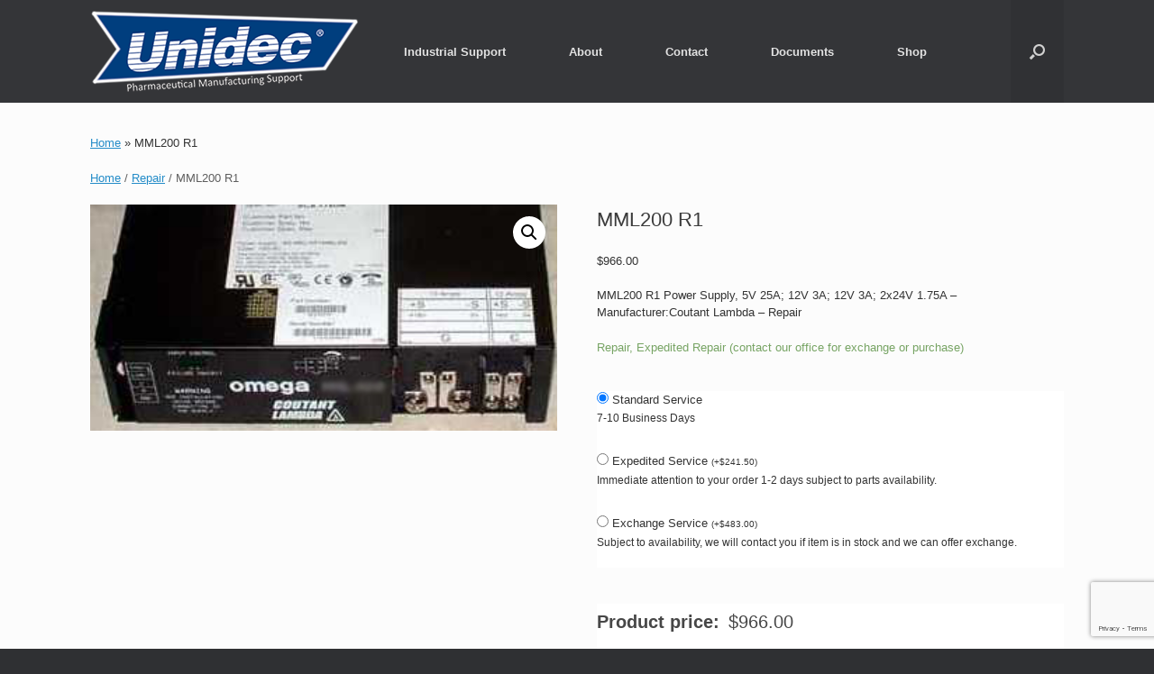

--- FILE ---
content_type: text/html; charset=utf-8
request_url: https://www.google.com/recaptcha/api2/anchor?ar=1&k=6LfZmHQfAAAAANfGk68A5rY-w_JVH46ZehfzepeV&co=aHR0cHM6Ly91bmlkZWMuY29tOjQ0Mw..&hl=en&v=N67nZn4AqZkNcbeMu4prBgzg&size=invisible&anchor-ms=20000&execute-ms=30000&cb=5y3j9cwvifv7
body_size: 48690
content:
<!DOCTYPE HTML><html dir="ltr" lang="en"><head><meta http-equiv="Content-Type" content="text/html; charset=UTF-8">
<meta http-equiv="X-UA-Compatible" content="IE=edge">
<title>reCAPTCHA</title>
<style type="text/css">
/* cyrillic-ext */
@font-face {
  font-family: 'Roboto';
  font-style: normal;
  font-weight: 400;
  font-stretch: 100%;
  src: url(//fonts.gstatic.com/s/roboto/v48/KFO7CnqEu92Fr1ME7kSn66aGLdTylUAMa3GUBHMdazTgWw.woff2) format('woff2');
  unicode-range: U+0460-052F, U+1C80-1C8A, U+20B4, U+2DE0-2DFF, U+A640-A69F, U+FE2E-FE2F;
}
/* cyrillic */
@font-face {
  font-family: 'Roboto';
  font-style: normal;
  font-weight: 400;
  font-stretch: 100%;
  src: url(//fonts.gstatic.com/s/roboto/v48/KFO7CnqEu92Fr1ME7kSn66aGLdTylUAMa3iUBHMdazTgWw.woff2) format('woff2');
  unicode-range: U+0301, U+0400-045F, U+0490-0491, U+04B0-04B1, U+2116;
}
/* greek-ext */
@font-face {
  font-family: 'Roboto';
  font-style: normal;
  font-weight: 400;
  font-stretch: 100%;
  src: url(//fonts.gstatic.com/s/roboto/v48/KFO7CnqEu92Fr1ME7kSn66aGLdTylUAMa3CUBHMdazTgWw.woff2) format('woff2');
  unicode-range: U+1F00-1FFF;
}
/* greek */
@font-face {
  font-family: 'Roboto';
  font-style: normal;
  font-weight: 400;
  font-stretch: 100%;
  src: url(//fonts.gstatic.com/s/roboto/v48/KFO7CnqEu92Fr1ME7kSn66aGLdTylUAMa3-UBHMdazTgWw.woff2) format('woff2');
  unicode-range: U+0370-0377, U+037A-037F, U+0384-038A, U+038C, U+038E-03A1, U+03A3-03FF;
}
/* math */
@font-face {
  font-family: 'Roboto';
  font-style: normal;
  font-weight: 400;
  font-stretch: 100%;
  src: url(//fonts.gstatic.com/s/roboto/v48/KFO7CnqEu92Fr1ME7kSn66aGLdTylUAMawCUBHMdazTgWw.woff2) format('woff2');
  unicode-range: U+0302-0303, U+0305, U+0307-0308, U+0310, U+0312, U+0315, U+031A, U+0326-0327, U+032C, U+032F-0330, U+0332-0333, U+0338, U+033A, U+0346, U+034D, U+0391-03A1, U+03A3-03A9, U+03B1-03C9, U+03D1, U+03D5-03D6, U+03F0-03F1, U+03F4-03F5, U+2016-2017, U+2034-2038, U+203C, U+2040, U+2043, U+2047, U+2050, U+2057, U+205F, U+2070-2071, U+2074-208E, U+2090-209C, U+20D0-20DC, U+20E1, U+20E5-20EF, U+2100-2112, U+2114-2115, U+2117-2121, U+2123-214F, U+2190, U+2192, U+2194-21AE, U+21B0-21E5, U+21F1-21F2, U+21F4-2211, U+2213-2214, U+2216-22FF, U+2308-230B, U+2310, U+2319, U+231C-2321, U+2336-237A, U+237C, U+2395, U+239B-23B7, U+23D0, U+23DC-23E1, U+2474-2475, U+25AF, U+25B3, U+25B7, U+25BD, U+25C1, U+25CA, U+25CC, U+25FB, U+266D-266F, U+27C0-27FF, U+2900-2AFF, U+2B0E-2B11, U+2B30-2B4C, U+2BFE, U+3030, U+FF5B, U+FF5D, U+1D400-1D7FF, U+1EE00-1EEFF;
}
/* symbols */
@font-face {
  font-family: 'Roboto';
  font-style: normal;
  font-weight: 400;
  font-stretch: 100%;
  src: url(//fonts.gstatic.com/s/roboto/v48/KFO7CnqEu92Fr1ME7kSn66aGLdTylUAMaxKUBHMdazTgWw.woff2) format('woff2');
  unicode-range: U+0001-000C, U+000E-001F, U+007F-009F, U+20DD-20E0, U+20E2-20E4, U+2150-218F, U+2190, U+2192, U+2194-2199, U+21AF, U+21E6-21F0, U+21F3, U+2218-2219, U+2299, U+22C4-22C6, U+2300-243F, U+2440-244A, U+2460-24FF, U+25A0-27BF, U+2800-28FF, U+2921-2922, U+2981, U+29BF, U+29EB, U+2B00-2BFF, U+4DC0-4DFF, U+FFF9-FFFB, U+10140-1018E, U+10190-1019C, U+101A0, U+101D0-101FD, U+102E0-102FB, U+10E60-10E7E, U+1D2C0-1D2D3, U+1D2E0-1D37F, U+1F000-1F0FF, U+1F100-1F1AD, U+1F1E6-1F1FF, U+1F30D-1F30F, U+1F315, U+1F31C, U+1F31E, U+1F320-1F32C, U+1F336, U+1F378, U+1F37D, U+1F382, U+1F393-1F39F, U+1F3A7-1F3A8, U+1F3AC-1F3AF, U+1F3C2, U+1F3C4-1F3C6, U+1F3CA-1F3CE, U+1F3D4-1F3E0, U+1F3ED, U+1F3F1-1F3F3, U+1F3F5-1F3F7, U+1F408, U+1F415, U+1F41F, U+1F426, U+1F43F, U+1F441-1F442, U+1F444, U+1F446-1F449, U+1F44C-1F44E, U+1F453, U+1F46A, U+1F47D, U+1F4A3, U+1F4B0, U+1F4B3, U+1F4B9, U+1F4BB, U+1F4BF, U+1F4C8-1F4CB, U+1F4D6, U+1F4DA, U+1F4DF, U+1F4E3-1F4E6, U+1F4EA-1F4ED, U+1F4F7, U+1F4F9-1F4FB, U+1F4FD-1F4FE, U+1F503, U+1F507-1F50B, U+1F50D, U+1F512-1F513, U+1F53E-1F54A, U+1F54F-1F5FA, U+1F610, U+1F650-1F67F, U+1F687, U+1F68D, U+1F691, U+1F694, U+1F698, U+1F6AD, U+1F6B2, U+1F6B9-1F6BA, U+1F6BC, U+1F6C6-1F6CF, U+1F6D3-1F6D7, U+1F6E0-1F6EA, U+1F6F0-1F6F3, U+1F6F7-1F6FC, U+1F700-1F7FF, U+1F800-1F80B, U+1F810-1F847, U+1F850-1F859, U+1F860-1F887, U+1F890-1F8AD, U+1F8B0-1F8BB, U+1F8C0-1F8C1, U+1F900-1F90B, U+1F93B, U+1F946, U+1F984, U+1F996, U+1F9E9, U+1FA00-1FA6F, U+1FA70-1FA7C, U+1FA80-1FA89, U+1FA8F-1FAC6, U+1FACE-1FADC, U+1FADF-1FAE9, U+1FAF0-1FAF8, U+1FB00-1FBFF;
}
/* vietnamese */
@font-face {
  font-family: 'Roboto';
  font-style: normal;
  font-weight: 400;
  font-stretch: 100%;
  src: url(//fonts.gstatic.com/s/roboto/v48/KFO7CnqEu92Fr1ME7kSn66aGLdTylUAMa3OUBHMdazTgWw.woff2) format('woff2');
  unicode-range: U+0102-0103, U+0110-0111, U+0128-0129, U+0168-0169, U+01A0-01A1, U+01AF-01B0, U+0300-0301, U+0303-0304, U+0308-0309, U+0323, U+0329, U+1EA0-1EF9, U+20AB;
}
/* latin-ext */
@font-face {
  font-family: 'Roboto';
  font-style: normal;
  font-weight: 400;
  font-stretch: 100%;
  src: url(//fonts.gstatic.com/s/roboto/v48/KFO7CnqEu92Fr1ME7kSn66aGLdTylUAMa3KUBHMdazTgWw.woff2) format('woff2');
  unicode-range: U+0100-02BA, U+02BD-02C5, U+02C7-02CC, U+02CE-02D7, U+02DD-02FF, U+0304, U+0308, U+0329, U+1D00-1DBF, U+1E00-1E9F, U+1EF2-1EFF, U+2020, U+20A0-20AB, U+20AD-20C0, U+2113, U+2C60-2C7F, U+A720-A7FF;
}
/* latin */
@font-face {
  font-family: 'Roboto';
  font-style: normal;
  font-weight: 400;
  font-stretch: 100%;
  src: url(//fonts.gstatic.com/s/roboto/v48/KFO7CnqEu92Fr1ME7kSn66aGLdTylUAMa3yUBHMdazQ.woff2) format('woff2');
  unicode-range: U+0000-00FF, U+0131, U+0152-0153, U+02BB-02BC, U+02C6, U+02DA, U+02DC, U+0304, U+0308, U+0329, U+2000-206F, U+20AC, U+2122, U+2191, U+2193, U+2212, U+2215, U+FEFF, U+FFFD;
}
/* cyrillic-ext */
@font-face {
  font-family: 'Roboto';
  font-style: normal;
  font-weight: 500;
  font-stretch: 100%;
  src: url(//fonts.gstatic.com/s/roboto/v48/KFO7CnqEu92Fr1ME7kSn66aGLdTylUAMa3GUBHMdazTgWw.woff2) format('woff2');
  unicode-range: U+0460-052F, U+1C80-1C8A, U+20B4, U+2DE0-2DFF, U+A640-A69F, U+FE2E-FE2F;
}
/* cyrillic */
@font-face {
  font-family: 'Roboto';
  font-style: normal;
  font-weight: 500;
  font-stretch: 100%;
  src: url(//fonts.gstatic.com/s/roboto/v48/KFO7CnqEu92Fr1ME7kSn66aGLdTylUAMa3iUBHMdazTgWw.woff2) format('woff2');
  unicode-range: U+0301, U+0400-045F, U+0490-0491, U+04B0-04B1, U+2116;
}
/* greek-ext */
@font-face {
  font-family: 'Roboto';
  font-style: normal;
  font-weight: 500;
  font-stretch: 100%;
  src: url(//fonts.gstatic.com/s/roboto/v48/KFO7CnqEu92Fr1ME7kSn66aGLdTylUAMa3CUBHMdazTgWw.woff2) format('woff2');
  unicode-range: U+1F00-1FFF;
}
/* greek */
@font-face {
  font-family: 'Roboto';
  font-style: normal;
  font-weight: 500;
  font-stretch: 100%;
  src: url(//fonts.gstatic.com/s/roboto/v48/KFO7CnqEu92Fr1ME7kSn66aGLdTylUAMa3-UBHMdazTgWw.woff2) format('woff2');
  unicode-range: U+0370-0377, U+037A-037F, U+0384-038A, U+038C, U+038E-03A1, U+03A3-03FF;
}
/* math */
@font-face {
  font-family: 'Roboto';
  font-style: normal;
  font-weight: 500;
  font-stretch: 100%;
  src: url(//fonts.gstatic.com/s/roboto/v48/KFO7CnqEu92Fr1ME7kSn66aGLdTylUAMawCUBHMdazTgWw.woff2) format('woff2');
  unicode-range: U+0302-0303, U+0305, U+0307-0308, U+0310, U+0312, U+0315, U+031A, U+0326-0327, U+032C, U+032F-0330, U+0332-0333, U+0338, U+033A, U+0346, U+034D, U+0391-03A1, U+03A3-03A9, U+03B1-03C9, U+03D1, U+03D5-03D6, U+03F0-03F1, U+03F4-03F5, U+2016-2017, U+2034-2038, U+203C, U+2040, U+2043, U+2047, U+2050, U+2057, U+205F, U+2070-2071, U+2074-208E, U+2090-209C, U+20D0-20DC, U+20E1, U+20E5-20EF, U+2100-2112, U+2114-2115, U+2117-2121, U+2123-214F, U+2190, U+2192, U+2194-21AE, U+21B0-21E5, U+21F1-21F2, U+21F4-2211, U+2213-2214, U+2216-22FF, U+2308-230B, U+2310, U+2319, U+231C-2321, U+2336-237A, U+237C, U+2395, U+239B-23B7, U+23D0, U+23DC-23E1, U+2474-2475, U+25AF, U+25B3, U+25B7, U+25BD, U+25C1, U+25CA, U+25CC, U+25FB, U+266D-266F, U+27C0-27FF, U+2900-2AFF, U+2B0E-2B11, U+2B30-2B4C, U+2BFE, U+3030, U+FF5B, U+FF5D, U+1D400-1D7FF, U+1EE00-1EEFF;
}
/* symbols */
@font-face {
  font-family: 'Roboto';
  font-style: normal;
  font-weight: 500;
  font-stretch: 100%;
  src: url(//fonts.gstatic.com/s/roboto/v48/KFO7CnqEu92Fr1ME7kSn66aGLdTylUAMaxKUBHMdazTgWw.woff2) format('woff2');
  unicode-range: U+0001-000C, U+000E-001F, U+007F-009F, U+20DD-20E0, U+20E2-20E4, U+2150-218F, U+2190, U+2192, U+2194-2199, U+21AF, U+21E6-21F0, U+21F3, U+2218-2219, U+2299, U+22C4-22C6, U+2300-243F, U+2440-244A, U+2460-24FF, U+25A0-27BF, U+2800-28FF, U+2921-2922, U+2981, U+29BF, U+29EB, U+2B00-2BFF, U+4DC0-4DFF, U+FFF9-FFFB, U+10140-1018E, U+10190-1019C, U+101A0, U+101D0-101FD, U+102E0-102FB, U+10E60-10E7E, U+1D2C0-1D2D3, U+1D2E0-1D37F, U+1F000-1F0FF, U+1F100-1F1AD, U+1F1E6-1F1FF, U+1F30D-1F30F, U+1F315, U+1F31C, U+1F31E, U+1F320-1F32C, U+1F336, U+1F378, U+1F37D, U+1F382, U+1F393-1F39F, U+1F3A7-1F3A8, U+1F3AC-1F3AF, U+1F3C2, U+1F3C4-1F3C6, U+1F3CA-1F3CE, U+1F3D4-1F3E0, U+1F3ED, U+1F3F1-1F3F3, U+1F3F5-1F3F7, U+1F408, U+1F415, U+1F41F, U+1F426, U+1F43F, U+1F441-1F442, U+1F444, U+1F446-1F449, U+1F44C-1F44E, U+1F453, U+1F46A, U+1F47D, U+1F4A3, U+1F4B0, U+1F4B3, U+1F4B9, U+1F4BB, U+1F4BF, U+1F4C8-1F4CB, U+1F4D6, U+1F4DA, U+1F4DF, U+1F4E3-1F4E6, U+1F4EA-1F4ED, U+1F4F7, U+1F4F9-1F4FB, U+1F4FD-1F4FE, U+1F503, U+1F507-1F50B, U+1F50D, U+1F512-1F513, U+1F53E-1F54A, U+1F54F-1F5FA, U+1F610, U+1F650-1F67F, U+1F687, U+1F68D, U+1F691, U+1F694, U+1F698, U+1F6AD, U+1F6B2, U+1F6B9-1F6BA, U+1F6BC, U+1F6C6-1F6CF, U+1F6D3-1F6D7, U+1F6E0-1F6EA, U+1F6F0-1F6F3, U+1F6F7-1F6FC, U+1F700-1F7FF, U+1F800-1F80B, U+1F810-1F847, U+1F850-1F859, U+1F860-1F887, U+1F890-1F8AD, U+1F8B0-1F8BB, U+1F8C0-1F8C1, U+1F900-1F90B, U+1F93B, U+1F946, U+1F984, U+1F996, U+1F9E9, U+1FA00-1FA6F, U+1FA70-1FA7C, U+1FA80-1FA89, U+1FA8F-1FAC6, U+1FACE-1FADC, U+1FADF-1FAE9, U+1FAF0-1FAF8, U+1FB00-1FBFF;
}
/* vietnamese */
@font-face {
  font-family: 'Roboto';
  font-style: normal;
  font-weight: 500;
  font-stretch: 100%;
  src: url(//fonts.gstatic.com/s/roboto/v48/KFO7CnqEu92Fr1ME7kSn66aGLdTylUAMa3OUBHMdazTgWw.woff2) format('woff2');
  unicode-range: U+0102-0103, U+0110-0111, U+0128-0129, U+0168-0169, U+01A0-01A1, U+01AF-01B0, U+0300-0301, U+0303-0304, U+0308-0309, U+0323, U+0329, U+1EA0-1EF9, U+20AB;
}
/* latin-ext */
@font-face {
  font-family: 'Roboto';
  font-style: normal;
  font-weight: 500;
  font-stretch: 100%;
  src: url(//fonts.gstatic.com/s/roboto/v48/KFO7CnqEu92Fr1ME7kSn66aGLdTylUAMa3KUBHMdazTgWw.woff2) format('woff2');
  unicode-range: U+0100-02BA, U+02BD-02C5, U+02C7-02CC, U+02CE-02D7, U+02DD-02FF, U+0304, U+0308, U+0329, U+1D00-1DBF, U+1E00-1E9F, U+1EF2-1EFF, U+2020, U+20A0-20AB, U+20AD-20C0, U+2113, U+2C60-2C7F, U+A720-A7FF;
}
/* latin */
@font-face {
  font-family: 'Roboto';
  font-style: normal;
  font-weight: 500;
  font-stretch: 100%;
  src: url(//fonts.gstatic.com/s/roboto/v48/KFO7CnqEu92Fr1ME7kSn66aGLdTylUAMa3yUBHMdazQ.woff2) format('woff2');
  unicode-range: U+0000-00FF, U+0131, U+0152-0153, U+02BB-02BC, U+02C6, U+02DA, U+02DC, U+0304, U+0308, U+0329, U+2000-206F, U+20AC, U+2122, U+2191, U+2193, U+2212, U+2215, U+FEFF, U+FFFD;
}
/* cyrillic-ext */
@font-face {
  font-family: 'Roboto';
  font-style: normal;
  font-weight: 900;
  font-stretch: 100%;
  src: url(//fonts.gstatic.com/s/roboto/v48/KFO7CnqEu92Fr1ME7kSn66aGLdTylUAMa3GUBHMdazTgWw.woff2) format('woff2');
  unicode-range: U+0460-052F, U+1C80-1C8A, U+20B4, U+2DE0-2DFF, U+A640-A69F, U+FE2E-FE2F;
}
/* cyrillic */
@font-face {
  font-family: 'Roboto';
  font-style: normal;
  font-weight: 900;
  font-stretch: 100%;
  src: url(//fonts.gstatic.com/s/roboto/v48/KFO7CnqEu92Fr1ME7kSn66aGLdTylUAMa3iUBHMdazTgWw.woff2) format('woff2');
  unicode-range: U+0301, U+0400-045F, U+0490-0491, U+04B0-04B1, U+2116;
}
/* greek-ext */
@font-face {
  font-family: 'Roboto';
  font-style: normal;
  font-weight: 900;
  font-stretch: 100%;
  src: url(//fonts.gstatic.com/s/roboto/v48/KFO7CnqEu92Fr1ME7kSn66aGLdTylUAMa3CUBHMdazTgWw.woff2) format('woff2');
  unicode-range: U+1F00-1FFF;
}
/* greek */
@font-face {
  font-family: 'Roboto';
  font-style: normal;
  font-weight: 900;
  font-stretch: 100%;
  src: url(//fonts.gstatic.com/s/roboto/v48/KFO7CnqEu92Fr1ME7kSn66aGLdTylUAMa3-UBHMdazTgWw.woff2) format('woff2');
  unicode-range: U+0370-0377, U+037A-037F, U+0384-038A, U+038C, U+038E-03A1, U+03A3-03FF;
}
/* math */
@font-face {
  font-family: 'Roboto';
  font-style: normal;
  font-weight: 900;
  font-stretch: 100%;
  src: url(//fonts.gstatic.com/s/roboto/v48/KFO7CnqEu92Fr1ME7kSn66aGLdTylUAMawCUBHMdazTgWw.woff2) format('woff2');
  unicode-range: U+0302-0303, U+0305, U+0307-0308, U+0310, U+0312, U+0315, U+031A, U+0326-0327, U+032C, U+032F-0330, U+0332-0333, U+0338, U+033A, U+0346, U+034D, U+0391-03A1, U+03A3-03A9, U+03B1-03C9, U+03D1, U+03D5-03D6, U+03F0-03F1, U+03F4-03F5, U+2016-2017, U+2034-2038, U+203C, U+2040, U+2043, U+2047, U+2050, U+2057, U+205F, U+2070-2071, U+2074-208E, U+2090-209C, U+20D0-20DC, U+20E1, U+20E5-20EF, U+2100-2112, U+2114-2115, U+2117-2121, U+2123-214F, U+2190, U+2192, U+2194-21AE, U+21B0-21E5, U+21F1-21F2, U+21F4-2211, U+2213-2214, U+2216-22FF, U+2308-230B, U+2310, U+2319, U+231C-2321, U+2336-237A, U+237C, U+2395, U+239B-23B7, U+23D0, U+23DC-23E1, U+2474-2475, U+25AF, U+25B3, U+25B7, U+25BD, U+25C1, U+25CA, U+25CC, U+25FB, U+266D-266F, U+27C0-27FF, U+2900-2AFF, U+2B0E-2B11, U+2B30-2B4C, U+2BFE, U+3030, U+FF5B, U+FF5D, U+1D400-1D7FF, U+1EE00-1EEFF;
}
/* symbols */
@font-face {
  font-family: 'Roboto';
  font-style: normal;
  font-weight: 900;
  font-stretch: 100%;
  src: url(//fonts.gstatic.com/s/roboto/v48/KFO7CnqEu92Fr1ME7kSn66aGLdTylUAMaxKUBHMdazTgWw.woff2) format('woff2');
  unicode-range: U+0001-000C, U+000E-001F, U+007F-009F, U+20DD-20E0, U+20E2-20E4, U+2150-218F, U+2190, U+2192, U+2194-2199, U+21AF, U+21E6-21F0, U+21F3, U+2218-2219, U+2299, U+22C4-22C6, U+2300-243F, U+2440-244A, U+2460-24FF, U+25A0-27BF, U+2800-28FF, U+2921-2922, U+2981, U+29BF, U+29EB, U+2B00-2BFF, U+4DC0-4DFF, U+FFF9-FFFB, U+10140-1018E, U+10190-1019C, U+101A0, U+101D0-101FD, U+102E0-102FB, U+10E60-10E7E, U+1D2C0-1D2D3, U+1D2E0-1D37F, U+1F000-1F0FF, U+1F100-1F1AD, U+1F1E6-1F1FF, U+1F30D-1F30F, U+1F315, U+1F31C, U+1F31E, U+1F320-1F32C, U+1F336, U+1F378, U+1F37D, U+1F382, U+1F393-1F39F, U+1F3A7-1F3A8, U+1F3AC-1F3AF, U+1F3C2, U+1F3C4-1F3C6, U+1F3CA-1F3CE, U+1F3D4-1F3E0, U+1F3ED, U+1F3F1-1F3F3, U+1F3F5-1F3F7, U+1F408, U+1F415, U+1F41F, U+1F426, U+1F43F, U+1F441-1F442, U+1F444, U+1F446-1F449, U+1F44C-1F44E, U+1F453, U+1F46A, U+1F47D, U+1F4A3, U+1F4B0, U+1F4B3, U+1F4B9, U+1F4BB, U+1F4BF, U+1F4C8-1F4CB, U+1F4D6, U+1F4DA, U+1F4DF, U+1F4E3-1F4E6, U+1F4EA-1F4ED, U+1F4F7, U+1F4F9-1F4FB, U+1F4FD-1F4FE, U+1F503, U+1F507-1F50B, U+1F50D, U+1F512-1F513, U+1F53E-1F54A, U+1F54F-1F5FA, U+1F610, U+1F650-1F67F, U+1F687, U+1F68D, U+1F691, U+1F694, U+1F698, U+1F6AD, U+1F6B2, U+1F6B9-1F6BA, U+1F6BC, U+1F6C6-1F6CF, U+1F6D3-1F6D7, U+1F6E0-1F6EA, U+1F6F0-1F6F3, U+1F6F7-1F6FC, U+1F700-1F7FF, U+1F800-1F80B, U+1F810-1F847, U+1F850-1F859, U+1F860-1F887, U+1F890-1F8AD, U+1F8B0-1F8BB, U+1F8C0-1F8C1, U+1F900-1F90B, U+1F93B, U+1F946, U+1F984, U+1F996, U+1F9E9, U+1FA00-1FA6F, U+1FA70-1FA7C, U+1FA80-1FA89, U+1FA8F-1FAC6, U+1FACE-1FADC, U+1FADF-1FAE9, U+1FAF0-1FAF8, U+1FB00-1FBFF;
}
/* vietnamese */
@font-face {
  font-family: 'Roboto';
  font-style: normal;
  font-weight: 900;
  font-stretch: 100%;
  src: url(//fonts.gstatic.com/s/roboto/v48/KFO7CnqEu92Fr1ME7kSn66aGLdTylUAMa3OUBHMdazTgWw.woff2) format('woff2');
  unicode-range: U+0102-0103, U+0110-0111, U+0128-0129, U+0168-0169, U+01A0-01A1, U+01AF-01B0, U+0300-0301, U+0303-0304, U+0308-0309, U+0323, U+0329, U+1EA0-1EF9, U+20AB;
}
/* latin-ext */
@font-face {
  font-family: 'Roboto';
  font-style: normal;
  font-weight: 900;
  font-stretch: 100%;
  src: url(//fonts.gstatic.com/s/roboto/v48/KFO7CnqEu92Fr1ME7kSn66aGLdTylUAMa3KUBHMdazTgWw.woff2) format('woff2');
  unicode-range: U+0100-02BA, U+02BD-02C5, U+02C7-02CC, U+02CE-02D7, U+02DD-02FF, U+0304, U+0308, U+0329, U+1D00-1DBF, U+1E00-1E9F, U+1EF2-1EFF, U+2020, U+20A0-20AB, U+20AD-20C0, U+2113, U+2C60-2C7F, U+A720-A7FF;
}
/* latin */
@font-face {
  font-family: 'Roboto';
  font-style: normal;
  font-weight: 900;
  font-stretch: 100%;
  src: url(//fonts.gstatic.com/s/roboto/v48/KFO7CnqEu92Fr1ME7kSn66aGLdTylUAMa3yUBHMdazQ.woff2) format('woff2');
  unicode-range: U+0000-00FF, U+0131, U+0152-0153, U+02BB-02BC, U+02C6, U+02DA, U+02DC, U+0304, U+0308, U+0329, U+2000-206F, U+20AC, U+2122, U+2191, U+2193, U+2212, U+2215, U+FEFF, U+FFFD;
}

</style>
<link rel="stylesheet" type="text/css" href="https://www.gstatic.com/recaptcha/releases/N67nZn4AqZkNcbeMu4prBgzg/styles__ltr.css">
<script nonce="iC3oJh17d_zxKYUD4pCZAw" type="text/javascript">window['__recaptcha_api'] = 'https://www.google.com/recaptcha/api2/';</script>
<script type="text/javascript" src="https://www.gstatic.com/recaptcha/releases/N67nZn4AqZkNcbeMu4prBgzg/recaptcha__en.js" nonce="iC3oJh17d_zxKYUD4pCZAw">
      
    </script></head>
<body><div id="rc-anchor-alert" class="rc-anchor-alert"></div>
<input type="hidden" id="recaptcha-token" value="[base64]">
<script type="text/javascript" nonce="iC3oJh17d_zxKYUD4pCZAw">
      recaptcha.anchor.Main.init("[\x22ainput\x22,[\x22bgdata\x22,\x22\x22,\[base64]/[base64]/[base64]/bmV3IHJbeF0oY1swXSk6RT09Mj9uZXcgclt4XShjWzBdLGNbMV0pOkU9PTM/bmV3IHJbeF0oY1swXSxjWzFdLGNbMl0pOkU9PTQ/[base64]/[base64]/[base64]/[base64]/[base64]/[base64]/[base64]/[base64]\x22,\[base64]\\u003d\x22,\x22w6nChsKAI07DpRJrQDXCpADDuMKfwrXCug/CisKfw6fCjX/[base64]/DrTZrJcK4KBrCowXDvsOJw7DCoxo0XVTChGfDmMO5BsK/[base64]/CusK3ck8eQFvDgk9sOMKKLwBAC8K9CcKiU2EZEDIuT8K1w582w594w5/Dg8KsMMO/[base64]/w5fCj8O+KsOXf08awqjDicKNw4PDlsOWwoU0w6zDqMOtOcK0w6rCuMO+ZjAkw5rChF3CsiPCrUTCqw3CukXCuWwLZ0kEwoBiwqbDsUJpwo3CucO4wpDDgcOkwrcQwrA6FMOCwpxDJ3g/w6ZyMsOXwrlsw5oeGnAuwpBeUCPCgcOIBg5VwqXDkwLDmMOBwqTCjsKJwpzDvcK9EcKjU8K/wqYlGzJtAiTCvcKzSMO5b8KnN8KewrPDuAXCuCHDkQpqWmZEKMKeYgfChiDDpA/DvMO1JcOhHsOFwqhNW3XDhsOWw63Di8KlNcKTwpZaw7TDrUTDrCACHXxSwp3DgMO+wqrCp8KrwqIcw6kwLcKrM3HChcKew5gZwpPCl0bCqXssw4HCjFocU8KWw4rCg3lXwrEbNsKGw5BXJml9e0doeMKWSFMWYsOTwrAEVEV/w416w7zCosKrb8OCw7jDny/[base64]/DpMO3D8KfT8OBwrEOAzNsw7DClMO5w4vCnMOHw7IBGCtoJsOpNcO1w7llTBA5woV4w6bCmMOqw50vwpLDigFiwp/CiU5Iw5HDocOZWkjCjsODw4Fvw6PDr2/ClXrDt8OBw4dkwpPCkUbDnMO8w44PTsONWy/[base64]/DsMOaLEDDrMKywoNPw5QoTRB+chHDksObG8O4d09uPMOWw41ywrrDvQfDql8QwrDCtsO9EcOhKVTDtnN8w7NUwprDksKveWDCn1dSJsO1wqzDvMOzU8OQw4LCgm/DgTk5dcKMVA99ecKQW8KHwrwuw7kWwrfCucKMw73CnFsSw4zCsENJcsOKwpwaHMKkEmAjbMOZw7bDscOGw6vCu2LCosK4wq/DqX7DjnfDljPDusKYBUHDihzCnyvDsDVcwp9dwqdTwpPCiBYIwqDCkltfw5nDqjzCtWXCoh3DtMKaw4odw7bDjMKiMCrCjF/DszwVLVbDqMO7wrbClsODNcKow58CwrXDsRUow5nCl1lTTsKZw6/CvsKIIsKUwqQIworDscOLZsKTw67CqSHDncKMOV4RVhJrw5PCtR3CqcKwwrlFw7rCisK9wqXCnMK1w4UYPy4hwpQtwrx0JgIhacKXB3nCtjxRUcO9wqYuw6lUwp7ClAfCsMK6ZF/DmMOTwodmw6MzNsO2wqPCpndzD8OMwqdEdWDCsQlvwpzDnD3DicKeXcKrBMOAP8Orw6kwwqHCvMOoKMO8wqTCnsOpDVcZwpYCwqPDr8OgGsOcwo1cwrHDvcKjwpAkW3/CksKnd8OvJ8OzaWFbw5Z0amsawrTDnsO5w7xnR8O5CcOUKMO3wp/DuHHCnCN3w4fCsMOYw5PDtwPComQBwo8KbmfCpwFfasOow7Jaw4XDs8KwbFUFHsOxVsKxw4/DrcOjwpTCkcOUdBPDtMKeGcOUwrHDt0/CrcKBXRdxw54Cw6/DocKywr9yUMK2YgrDr8K3w6DCgWPDrsO0csOnwqBXBSEMNl0rGxIEwqHCksK/AlI3w4bClhIAw4ozQ8Kzw7fCqMK4w6fCikM0YiwoZBEJS3Fowr7CgRMsG8OWw5kbw7vDtx9fWcOSVsKWXcKZwo3ChcOZXzwAXh/DvD0rL8ObM07Cgy0nwpHCtMOQTsKlwqbDp2jCu8Krw7VDwqxhTcK9w7rDi8Odw5NTw5TDu8Kuwq3DhizCsTnCszPCj8K8w77DrDHCt8OZwoTCjcKUBWNDw7klw6VFVcONSTHDiMKjYh3DqcOtGXXCmR/CusOrBsO/bkUIwpfCrUM0w7RdwokdwonDqybDscKYL8KJw408SxARBsKLZ8O3OXbCiGdIw6E4eWJxw5TCmMKEfHjCi3TCp8KyKmLDmcKqRDt/[base64]/CtFsnaG5pw7zDjsOsw5TDrHDDuHBbDMKCAw8ewoHCsAc+wqvCpwbCkFszwpjCrghOMWXDiD1uwo3DmjnCocKIwrAKaMK4wrZCKx3Drx3DiWFRcMK0w403AMOsFhBLbxJhUQ/DlzcZGMKyG8Kuwo8CJnEvw6k9wozDp3ZaCcOuVcKBVArDhy1lV8OZw5TCusOhBMOWw5Uhw4HDoyUxClstG8KOPEHDpMO7w5UcMcOtwpUwBlYcw5rDo8OEwp3DtsOCPsKHw5wNc8KNw7/DpxbCksKoK8Kyw7gOw5zDjicFb0LCi8KVEE9sHsKSOzpIOzXDigbCr8Oxw7DDqBY4LSc7HTXCisOnXMKhOT8PwplTD8Kcwql9OsOvF8OzwqtNGmVewonDnsObdxzDtsKaw5t5w4vDvsKtw5LDlm7Dg8OHwqpsPMOlRHbDo8Okw5/CkARFCsKUw5IiwrzCqisWw6HDjcKRw6bDuMKxw40Gw43CtsO+wqFVXQBgUxYOYzXDsGZBOjYde3dTwpsdw6RsTMOlw7kXJAbDtMOVH8KdwrNGw7APw7fDvsKHIQoQNUbDoBdFw5/Dm18Iw7PDucKMfcKoKkfDlMKPdgLDqWxwIlrDhMKbwqsTYsOWw5gyw4lBw6wuwpnDpMOSY8KQwq5Yw6YQfsK2JMK8wr/CvcO0Ck4Jw57CukxmeFVJEMKoVAIowr3DnGTDgid5EMORP8Oka2bCjA/DiMKEw5XCksOiwr0oGHrDiTt0wp85XUoQWsKDbEUzE0vCj25sV2UFSHI/BW1bEUrDvUNRBsK1wr9xwrfCocOpL8Khw5gzw6xUSVTCqMOEwqF6EyLChBBMw4bDqcOFC8OHwq92C8KVwp/Dn8Osw7vCgWPCscKuw715fzzDqcKTTMK6C8KxYAkVJRxKXD/Cp8Kcw63CpRPDpMKOwrNGccOYwrlVO8K1dMOGEMOxAhbDu3DDhsKEFUvDpsKhAUUlUMO/IzhpWsOGIiHDv8Orw44Qw5LCk8KQwospwpQMworDv13Dp2bCpsOAHMOwCR/CpMK5JWjCvMK5CcOpw4g3wqA5f0tGw68IZFvDnMKaw6/CvkVpwpwFXMK8C8KNPMKCwqdOE3Nzw73DvcK6AsKnw7fCscOySXZ6O8Klw5LDq8Kkw5HCm8KXH1nDl8Ohw7/Cq0vDginDhFY2UiPDtMKQwo4GG8Olw7xHAMOGRcORw6ZgZUXCvCzDiG/DiFTDlcO0IyvCgAYzw5/DgzfCocO5MX5Pw7jCjcO+w4QJw61pB3RMLxFhDcK5w5lsw48vw6XDuypKw64+w7t7wp8Qwo3Cl8K0EsOPBlFZCMKvwqh0MMOFw63Ch8KDw5V8dMOBw7N0H1JEDMOral/CiMK0wq9sw5xdw53DucK3A8KiaHPDi8OIwpoGFMOOdypFGMK5WCdTOkNZW8OEW0rCsQDCngleI2XCgEkbwpl/[base64]/wppOw5sjwq7CimrDkMKYDm7DqBLDrCvDgynCqnp/wrMTU3jCjGDCgH4LL8Kqw4vDisKFSS3Dhk9iw5TDqcO9w6l+Cm7CssKERsKOBMOCwodiWjrDr8KrSDDDrsKzI3tpTcOVw7XCjAzDkcKjw7/CgTvCrDgbw5vDusK+TcK8w5LCmMK5w6rCu17CkAo/OcKBDyPCr37DkWIHAsOEJTEZw6xJGihmBMObwpPCm8K9f8Kww7fDplsbwpkTwqPCkQzDrMOFwp1nwrTDqwvCkx/Dl0Z0TMOjIGfCmw7DkBLCvsOew7t+w5zCn8KVESfDiGZEw55ZD8K5CEjDuRZ8RWvDncKTXFdFw71ow4ghwq4OwpRPHsKoCcKdw48/[base64]/DnzvCksKUaD3DsjrDhUttw7fChxkCwpEew5LDsEjCsElleRDCrkQDw5fDj1rDm8KFbUbDujdewrJTak/CpMKXwq1KwoTCqCAWKD0pwoYoCsO7JVjCp8OAw7AVe8KCXsKTwogGwrh4woBCw7TCrMKCTX3CizHCoMKkWsKdw74Nw4rCtcOew6nDuiPCn0bDvm1tB8KwwppmwohOw6YBIsOhdsK7wrTDpcOBARfCi3/[base64]/CoT3DiUkJw7DCnMKiU8KXw5LCk8OCwoUMwq1Qw4zCjQMCw79Fwo1/S8KJw7jDicOGL8O0wrLCjw3CmcKJwo3CgsK9WiTCscOPw61Ew4NKw5MBw5tZw5zDn1fDncKqw6nDmsKFw6rDnsObw7dHwofDky/DsFUHwrTDrwDDn8O7FBwcXDPCrgDChn41WnEYw4jDhcK9wqfCrMOeNcOSAiB2w594w5JGw6fDs8KHw71IF8O8Zng6KMKjw6cww7V/XQRpw4EtVsOSw5Uawr/[base64]/EsKKw7VjwqR+ZH3CisKfKztvw7McLWTDiMOiw5Z0bsKkwrzDlG0awr5tw7LCjmzDsX4/w6/DhhpsMUZzGENvRsKVwqENwptuRsO3wqJzwrFtVDjCscKkw7Bsw5p1LcO0wpnDnydRwo/DuHzDm31fJ3QDw64TdcKGMcKjw4cpw6IqNcKdw5fCtG/Crj/Cq8O7w6LCsMO6fCrDrS3CgQ5ZwoEgw75nGgt8wq7Di8OHCChycMOJw7Z3clsfwp1ZPRDCtX51V8Ofw40FwqJcO8OAWMK1FDNpw43CgSR/CgcXd8OQw4EhXcK/[base64]/[base64]/DocOew5jCl14ZVcO6C8Kow49XJMKhwp3DjcKQIcOHe8OAwq/CvSl6w5NCw5fChMKxKMODPl/[base64]/DisKRfwPCuMOcZEVRw5lAWMKsw4oPw7w4XxUGwpvDgTbCu2DDpcKAB8KCJnbDlGpqBcKrwr/DjsOtwr/DmwV0B13Dv37DiMK7w6LDtCjDsDbDlcKRGzDDok3Cjm3Diy/Ck0vDpsKBwpggRMKHcUvCnHlaAh3CocOfw60UwphwPsOywowlwoXCtcOawpEnwpDDu8Kqw5bCml7DkxsAwqjDqxfCkwJBaXxsLXY/wog/[base64]/DuTh+wovCjMKRXl0cwqHCpgHDiCcrXsKDUVFWPmZDD8OuJno7BcKGc8O7Xh/[base64]/HU5ewqANS8Kkwq46RcOAw5ERGXHCnkrDukF2wrnDrsK+w4wjw55DJj/Dt8O7w7HDnww6wqjCki/DucOAGWJCw7FeAMOtw61YJMOCZ8Krc8K9wpnCgcK4wpUsPcKLw7sJIjfCtiQiFHXCpgdpIcKvIsOwNAkXw5FFwqHDqsOGYcOrw53CjsO5VMK2LMOQVMK+w6rDjUDDukEmSxE7wqXCrMKxL8KBw43ChcKrM30fSFt9OcOFflHDmMOrIn/[base64]/[base64]/J1FUasO9wq7Dhw/[base64]/DtRPCogjCncKfwqHDtk8iZsKJwojCixc/[base64]/BH3Cl8KleBItRsOUaMODw74obk/Cs1pOAWVuw5hbw64MBMKbZ8O1wqvCsQvDnwdVfFbDtWHDn8K4G8K1bhcBw5YBVDvCg2BRwpwYw4vDgsKaEGDCmGHDhsKPSMK9YMOKwrgwVcO4KcKoe2vDnS5XDcO1wpTCtQJPw5fCucOyXsKydsKsRndTw7tZw49Ww6UqDi0te2/CoDbCl8K3UQdCwo/CusOQwqTCizVbw442w5XDixPDn2FQwofCuMOYMcOaPcKNw7h7EcKrwrE3wr/DqMKCbR0xV8OfAsKZw63DoFI5w7kzwpnDtU3DilNndsKww78zwq8UBVTDkMOgUwDDmF5VeMKvOVLDgUDCnlXDlxFMEMKICsKNwq3Ds8Kfw67DpsKIZMK7w6nCnG/DukvDrCFcwpJmw7JjwrgmO8OQw5/CjMO5AcKwwrzCvSDDlMKYY8OLwo3DvcOKw57CgcKSw7dVwo13w69SbBHCtlHDsU8NVMKrUsK/YMKjw77Dvwdsw5NUQhLCqTg+w5I4LFnDncODwq7DrcKGwrTDvzJew4HClcOLAsKKw7tYw7U9EcKew45tEMO5wpnDq3jCtMKTw7nCsCQYG8KTwqlgPhLDnsK/AGDDi8OQWnVzcijDqVHCsBtmw4VYb8KfU8Kcw7/Cm8O1KXPDlsO/[base64]/RMKrGMOwIFdcwofCksKpwr3DtsKhISDDucOBw6NtAcK3w4LDq8Kww7hXDy3CrsKJEBIZdwXDtMOtw7vCpMKWQmMCeMKSG8Ohw40nwrxCdW/[base64]/DkcOWwrHDoijDi8KxwpJuIxXDnFBCwo9EAsOzw6QCw6lPGGTDjcO2NcObwptLYhUew77CosOJPSDDhcOmwrvDrVPDpcO+KGAPw7dmw5saKMOkwqpcGmHCpEV2wrMPGMOYVS7Dp2DCpCTDlWh/[base64]/DmXk1w5/[base64]/CsMO0NQzDjcK6wrjDmzZHwpXDvsOAHsOsCsOZAhzCjsOvKcO/bwsfw4M/[base64]/[base64]/CozNBw55mw4VtBcOKwoBmSCvCu8KUeAIcw5zCq8Knw4/DhcKzwprDpH7CgxTDoVTCulnDqsOlB3fCpFpvH8Kpw40twqvCtkTDiMOwBXbDo2TCvcO8RsOQPcK5wpjCmXQrw6cewrNAFcOuwrZowrLDsi/[base64]/Cp8O+MzHDicO7worCsxt3IXvCkMKXwptufsKGw5opwpUtOMOGORApGsO1w607f1k/wrhpdsKww7YiwqMmKMOUc0nDp8O5w45Cw6jDj8OqVcKXwoBFYcK2ZWHDj2DCtU7CvEhTwpxfVzByPjnDth0uEsObwoZCwp7ClcKEwqjDnXQkK8OzZMK/Xl5aMcOjw6YYwqPCtD92wo9uwpVjw5zDgBYMPExtLMKMwpzDrifCtcKZwpbCuyHCs17Dl0YdwoLCkz9Hw6PDiTUbTcKpGFQOF8KTQsKoJgjDtsKZPMOjwrjDtMKkGT5DwrBWRxtSw51dwqDCr8Ouw5rDiSnDkMKvw4N6ZsOwbXXCrMOncUl/[base64]/PFnCqUJ6wqssaxbCvCPCn8OtwrYBw7pfCMK4BsK1VcOpTcODwpPCtsK8wp/ChD8Sw5V4dVZiUCEkK8KoQcK/H8Kfe8OVXgZdwr4SwrLDt8KgWcO4IcOrwr9JQ8ORwpV6wpjCtsOUw6UJw4JXwrPCnkYBQ3DDrMKQW8Orw6bCocKwbsKzJ8ODcl/Dt8KmwqjClz1XwqbDkcKfDcOHw78QDsOVw4HCmi8HGGEdw7M7Fn/[base64]/wrhLw6lPwqnDvsOQw7jCuE5vw4RkwpvDisKaw4DCj8KRLyU+wpNLCic7wq3DlyFkwpF4w5zDhsKvwpQZJmoQVsK9w6lBwqJLayN9JcKHw55JPE4QYkvDnjfDvlsew7rCghzDvMOZJmBIT8K6wr/DuTLCuxwsKBvDkMOnwogXwqBSIMK5w5jDjcKqwqzDv8OAwoTCl8K4BsO1w4/CnWfCiMKPwrovXMK1JHVaworClMO/w7fCuAHDnE1ow6TDnHc0w79Zw7jDgcK9Ph/ClMKYw7lQwqfDmFgpYknCjDbDm8Oww63DocOrS8Kyw7ZqCcObw6fCjsOvQg7Di13CqElawozDlVbCusK+WxJ6OAXCocOjQcO4XkLChGrChMK0wp8twovCjA/CvE5Ww7XDhknDujLDisOVD8OLwqvDuXYXAE3DnW5bKcONYsOWd3wwD0nDg0pZRALCgyUOw7Zzw4nCj8ObbsO/wrTDm8Ofw5DCnlZtacKGGGzDuEQQwoHCjcKzc3wlZcKHwqVhw48pCw3DucKySsK4RkDCukTDocKiw5wNFUonTH1cw4NCwohxwpnDn8Kjw6nCkl/CkxtVDsKmw7slbDrCnMOmwoRuICgBwpA3fMKuKyTDqB02w6DCqwbDu0lmfHMUQWDDuQcwwrHDscODPTdcMsKdw6Boa8K4w7bDtREkMk0zTcOQTsKUw4rDocOjwrZWw4bCnAbDusKmwp4gw5N4w5UCQ3fDmFEuw6XDrk3DgMOMe8KZwoQ1wrfCgsKTasOYUcK8wqdIZk/CmjZ1I8KTcsOlRsKUwqUAM2vDg8OfSMK/[base64]/w7Z9w6fCgMKEw6jCg1PCmFdpDl5cNWBRTsKtAAV4w4/Dt8KeICIbDMOPLDhOworDrMOEwqJdw4TDunfDmyPClcOXQmPDjFw0E3JgJFgowoI8w5PCtU/DtsOAwpnCnXsOwo3CoUcsw5DCnCwvORvCqWDDvsK4wqUtw4HCkMOXw5LDiMKuw4d6aisRAsKvNXkyw5HCrMObDsOJKMOwGMK3w7PCiQENAcOYUcOYwqtOw4TDvCzDjybDosKsw6vDnWlCFcOSH04rPl/CgcOHwr5Vw5zCqsO9fU/ClRYjJcO8w6Rew7gTwpJnwpHDlcOGaVvDiMKNwpjCknHCpsKJR8O2wrJMw6TDhH3CtsKJAMKdW2pAEcKHwrrDpUBSWMK7ZcOMwrwgR8OyLAU/K8OSHcOaw5fDhwBCNBs3w7bDhMKlMVzCqcKCw67DkgPCm1DCixDCuh4Qwp3CncK4w7LDgQsaIENRwrp2R8KRwpYzwq/CvRLDhQnDr3pWVwLCnsKPw4zDs8OJcyrDllLComDCowzCmMK2TMKIPMOqwpRuC8Kdw6hUN8KzwoAdQMOFw65oVVp6VmTCmsOzPQXCkirDl3jChQjDuksyL8OVaFcjw5/DhMOzw4dgwop6KMOQZyjDkSbCnMKJw5xNRQDDmsOEwopiZMOhwrDCtcKzRMKWwpvChlY3wovDqEBZI8OSwrnChcOSe8K3E8OOw64uK8Kfw5JzXMOmw7nDqWrCm8KMBQnCsMK5csOVHcO8w7jDnsOnbQ7DpcOIw5rCh8OhasKawonDusODw5tdwpI/[base64]/wonChC8swoTCiXnDuTzDn8KLw5ktwqs7PDdvwo56MsKpwrAUfUPCnh/CilBYw7YcwoJtOBfCpBbDvMOOwrs9c8KHwpPCmMOKLHsDw69IVjEEw4ksGsKEw5pCwqB7w68iVMKDd8OzwroxDSVRUirCjng1PEnCrMKeF8KyMMOHD8K/OG0aw6EedzzDskTCjsOjwrbCksODwq5RYlXDscOdDVXDkTgYNUJ2AcKGH8KNX8Kxw47Cpz7Ds8Oxw6bDkWg2FiJuw4bDsMK/[base64]/woIFOHDClhp9w5oDwrfCvGgWYsO2QEJHw5IgLcKCwokgwq1afcO0YMOsw4kiHhfDvULCtsKPDMKmPcKlCcK2w7rCpcKpwpggw73Dsx4Jw6zDrw7CtGkRw7wQNcOJEyHCg8OCwr/Do8OoRcK6VsKWDnUSw6xAwoYQEMODw6HCi3PCpgRaKMKMDsK/wqvCu8KAwqfDu8OAw4LCvsOcbMOSHV0JF8OgcW/[base64]/[base64]/Cn8K1O8KDdVjDkcKpwrbDtsOUwqzCh8OIwrVUXcKswpAibT4owqQPwpIoI8KfwqbDk2nDkMKgw4XCucOuMldgwoEzwqHCtMO8wp0FSsKlAXXCssOiw7jCrMKcwpfCoyXCgA7ClMOYwpHCtsOpwp1ZwqNMHsKMw4QPwqgJGsOGwrANbcOKw4VcSsK/[base64]/DvC/DkcOAw6k2V3TDvsORZDxNwo7DkMKBwp8qw5/[base64]/wr3Dqnd6YcO0wrg+woJ9FMKzD8KjGMKHw7DDrMKKdMOswoXCm8KMw6NUw6Ngw7E8V8KyPWA2wr/DpsOwwoDCp8KewpvDj3vCglvDvsODw6JOwr7Cn8OAfsKowpgkWMKGwqbDoQUkGsO/wpRow5RcwrzDucK4w7o+KMKgTcKzw5vDljzCjW/DvlJFaBYKGHTCg8KyHsO7C31XK03DhHFeDiYEw6g6fAvDuyQMECPCmTdTwrFKwoZiHcOje8OzwrfDq8KqQcKFw5dgNgonOsKhwp/DlsKxwqAcw7Axw7fDsMKCbcOfwrcKY8KnwqQkw5PCqsObw5NYIcKnKsO/[base64]/[base64]/w47DtEgjK8OnT8KEOkgSTHhpBMOGwqrCqMOvcsKuBRNpDVHCqiJSUB/CtcOMw5DCpRvDk2PCr8OEwpnCsCXDhxrCjcO2DsKSFMKAwoTCtcOKIsKTQsOww73CmSHCrxfCnWEaw6HCv8OIKSB1wq3Dph5ew70ew4ttwrtUKmwswoMrwp5wV3kVRBLDo0LDvcOgTmZlwpUNYSPCnHBjQcO/[base64]/[base64]/Doyd4OcKLBFsgeHbCpsKrwp5odyrCgsOqw67DhsKVw5YQw5bDvcOfwpPCjljDtMK4wq3Cmg7CpsOow6fDpcOoRmTDsMKzCsO3wr8zXcKDP8OEFcOSBkcKwrUmVMOoT3XDj3PDmlnCoMOAXz7Dm3XCqsOCwr3Dp0TCiMOrwqobGnEnwqNaw4kDwpLCtcKAUsKfBsKQPB/CncO3TsKJEhERwrvDusKywo3DmMK1w63ClcKlw4FiwqLCq8OrUMKxFsOWw6URwrUzwoF7PmfDsMKXb8OiwohLw6VWwppgCSNAwo1cw4tWVMOxLgMdwr3DscOMwq/DncKVdV/DqxHDonzDrmPCssKjAMOyC0vDvcOCDcKjw5pcFn3DsGLCuETCjkg/w7PCl2g/w6jCr8Obwo4HwpRRMgDDtcKQwqF/GmIELMKWwovDrcOdIMOLN8Ouwq0uHsKMw6/DjMKYVxIpw4nCoDsQWDtFw4jDg8OgE8OrfTfCi05nwp5VFU3CpsOMw5JIYCVMCcOpwqdNe8KJccKJwr1uw7xxPj7DhHp8wobDr8KREHoZw5QSwoMJUMKRw5PClVPDicOsdcOGwqHCphVSDhfDqsOwwqXDul/DiTBlw6dTfzLCmcOJwqwUecOcFMK3KFNFw6DDiHo0w5xSVnbDjsKGIktEw7F1w57CoMO/w6Y1wq3CosOoY8KOw6YkSihzLzt4csOzGcOnwogww40Gw5FkOcOofgZpER0yw4HDqSrDnMOCFREqf0s1w7HCmW1AbUBgIETDs1HChAMKZh0iwpbDi1/CjTJEZ0hbS3gGHMK0w7MXVRfCv8KCwoQFwqAsd8OvCcO0FDYYOMOAw59awp9pwoPChsKIQcKXD1bDtMOfE8KTwofCrCRzw5DDnkzChwvDosOew6XDhcKQwqMbw5ZuOCE/w5InQCc6wpvDlMKKb8KmworCu8KAw5gGEcKeKxx4w4kgJcKiw4Uww71Be8Onw7Nbw4U0woPCvcO4HQjDnDPCgsOtw7bClHhsL8O0w4rDmBE9B3DDhUsTw70DEsOsw6NQAWrCh8KLQzI3w4J6YsO+w5fDjsK1MMKxUMKow6LDvsK/FjRFwrAaWcKQa8O8wrXDr23Cq8OEw67CqwU8bsOEADTCnQBQw5tCc1dxw6rCuGxvw5rCk8Ofw6YccMK8wo3DgcKZXMOhwonDlcOVwpTCry3CuSNFG0LDvMKGURl5wr/DucKnwqpGw6TCisOdwqrCi2pFUmMYwpQ6wpvCpjAmw5A2w6Ujw57DtMOeYMKrY8Ohw4rClMKbwrnCj30mw5jCsMOdVSwMN8KZCDzDpBHCoXjCncKQesKsw4PDn8OSdUjCuMKJwq88LcK3w4XDkkbCmsKPOzLDuzDClhvDrF/[base64]/DgmtlTEbDmidzF3giwoDDrcKCFi9Qw4p7w4cswobDoAbDpcK4KSfDtcOWw588wrsHwpx+w7rCsD0YG8OCR8OdwqBWwoVmDcOTRwISD0PCjSDDjsOewqfDnVFbw4/CuFzDncKBE1jCicOjMsOUw5IXXkrCqWMqcUnDscOSP8OQwoMswoJcNjJhw5HCvsOCXsKCwpsFwrbCq8K6YcOZZj4gwoY7acKVwoTChxbCisOESsOXd1DCqGV8BMOOwp4mw5fChcOFb34ZLXUBwpwlwodoFsOuw5kVwoXCl3Jnw5/DjVc/wqjDnT8eYsK+w4jDu8K3wrzDmDBbWHnCn8OgCzJqfcK8KC/Cm23Cp8OlVGXCiwRbP0bDlynCjsOHwpDDnMObCEbCmCILwqjDnToEwoLCrsKgwopFwqjDuAl0dhHDiMOaw7NtHMOnwoPDgFrDjcOFWxrChRdyw6fCisKUwr92wqYXbMKHNXgMY8KMwo5SfMOpacKgwr/Ch8O1wqzDtE5jZcKtScKgAwHDpXYSwqUNwoVYcMO1w6TDnxzCgn0pUMKlEcO+wqoVETUHEj53S8KGwrfDky/DmMKOw47ChAQteiUTXUsgw6M+wp/DmG94w5fDvwrChGPDn8OrPMOiPMOdwqhlSQLDg8OydA3DrcKDwr/DgkvCsnowwqDDvy8YwqXCvwPDusOOwpEbwpDDo8KDw7tMwrpTwqNzw4FqC8K0AMKAZRXDv8K5EUcPf8O/w4csw6zDkG/CmzZNw4vCp8OfwqlhAcKHKV7DssOxLsKGaDXCt0bCp8OIDA5DWSHDh8OUGEnDg8Ojw7nCgSLDo0bDrMKNwp4zD3s6VcO1W0IFw7wmwqQwTcK4wqZqbFTDpcOGw6nDrcKUW8OxwqdLAyLCi3/DgMKADsKpwqHDlsKwwr7DpcOrwpvCkzFOwrYTJWfCiQUNX2/[base64]/DusKww63CjsO+wpcUwoxqWinDmEbCp2PDtCbDtVrCjcOlHsOhZ8KVw5nCt38UcSbCvMOiwr52w4V+fj7CgRM/[base64]/[base64]/wq0SH8OmekrDgsKWFsOOE8OFwpUPScOrfMKpwp9SER3Coz7Dsh18w5NxWVrCv8Kqd8KEwp9pUMKDZ8KQHXDCjMOlWcKiw6zCg8KtGEAUwrtMw7fCq2lOwqnDhB9Sw4zCgsK7BWZ9LScdasO7CTnCkR9hRQN6BRjDsirCtMK1Jm8/w7BWM8OnGMK4BsOBwp10wqPDjGV+JSzCtjdoUmpAw7MIZW/[base64]/Cs8OyQcKRwq7DvMK1Gz3DqcO5WibCpsKgw7LCoMOjwqktN8KBwqgpYDzChzbCqVTCpcOFScKEL8OcTxRZwqTDjShzwpHCsx9rQcOgw6YhHjwIwrvDi8O4LcKSLR0kem/[base64]/[base64]/[base64]/CjMO5wrInw7BVSGLDrMKeHAwpwpbCncOrwrnDr8KEwqt8woPDu8OSwpEnw6TCnsOvwpTCocOPIAgJYx3DhMKaP8K1egrDljNoE13Cgi1Qw7HCij/Ct8OswpQcwqY7KRtuccKZwo0KDR8JwrLCiDR+w7DDmMOUehlCwqQ+w5vDu8OXA8OSw4bDl2Efw7TDn8O9F0LCgsKpwrbChDQdPXdEw4Y3LMK1Tj3CmijDr8OkBMOaBcOuwoDDrwrDt8OSe8KNwrXDvcK8P8OhwoVAwqnDlC1XL8KKwoF3FhDCkV/DnMKqwqDDqcORw5xJwpLDgn07LMKZw7ZXwplLw4xaw43DuMKhMcKCwrTDg8KDbTktdzXCoEZZK8ORwqAlXDYDf3DCt2rDuMK6wqEfDcOBw5wqSMOcwoDDpcOUU8KFwqZKwrotwq/CsXTDlwnDicOIeMOhZcKmw5XDokdaMlU9wprDn8OHWMOyw7EJHcOPUwjCtMKGwp/Chk/Cs8KGw43CgcO9T8OOUhEMacKXCH4UwplhwoDDnxZZw5NtwrIfHSPDr8KIwqNrHcKRw4/Ctht2WcOBw4LDuCLCowknw5cNwr4QD8KXclI9w4XDjcOsEjhywrEbw7LDgDpAwr3CmDBFaSnCsW1CRMKfwofDqWc0VcOTS0Z5HMOrbVguwoPCg8OkPzzDhcOcw5LDiQ8PwojDpcOsw7U1wqjDucOFI8OsESNSwqPCtTvDtgc1wq/DjR5jwpLDncKBd0wAC8OlJjNrLm7DqMKDcMKBw7fDosKrc3Ufwq5jHcKGCsKJEMOfBcK9D8OvwpzCq8OuAETCnEp6w4HCt8KAZcKHw5hqw7/DosO5IgxpTsOow4jCtMOaQFQzXsOsw5V4wrzDu0LCpcO+wqF/[base64]/[base64]/CocK9w60MaxN/Y1cfegBGa8OEIgkCw4dJw5DCp8Ovw4ZPIW5Qw4kBO2RXwqPDoMOOCRHCj29WP8KQb0xPUcOEw6zDh8OOwrkhBcKYMH4nHsOAVsOZwpx4dsKkUyfCjcKjwrnCiMOONMOzVwLDrsKEw5/[base64]/CtRUpfsOSXyI9SFTCiMO2w4EXwo0uV8OzwoHDgmbDhsO5w7svwrvDr1nDuRAeURHCiHEfU8K4PsKJJcOUa8OPNcOCb3/DusK6JMOlw5/Dk8KcH8Ktw6F0O3LCs3nDnBvCjcKAw59PKEPCtmfCnhxewqNDwqd7w4NPTDJ7wp8IGMOMw79MwqxNP17CqMODw67DncKjwpwDISDDog9yNcOsRMORw79RwrrCpMKfGcKCw7rCsFnDly/[base64]/[base64]/w6tzZMOaOVjCqMO+KijDsgsnVcKsA2jDnQ0WIcOURsOlYcKPcmMafQgBw4HDsVQYwpU/[base64]/BMKVw6TCnXLDvEXCsx3CmMKawqfDtMKIGl3CrVVkLsKawpvCpk0GXBtxOHxkRsKnwqhDBkNZIm98woIrw5MKwrNwEcKsw4EDDsONwqoEwp3Dg8KmJXcMJSDCjQ98w5TCosKlImIqwoR4PcOyw4jCr33DiiIww5EqAcOhJcKIO3LDqQ7DvMOewr/DmMKzbRkcenF+wpNHw7p6wrfCucOoHUPDvMKfw6lOaA1Rw64Zw6bCucO/w7kpE8OAwrDDoRPChwRUPcOgwqVZJMKTR0LDrsOUwrVvwo3CkcKABTzDr8OQwpQmw4Apw6HChjh3OsKdEmhwYFrDg8OuLk19wobDjMOdZcOVw7vCtmkaJcKQPMKnw6nCui0UYH7DlBtxR8O7GsKgw4kOPhbChsK9HgFRAltzEmFcMMOzITzDlD/DrGZ1wr7Dj1Fiw5UBwoHCknjCjTBDBTvDqcKvdT3Dk1U+wp7DkBrCv8KAVsOiNl9Kw7fDn0zCjBFewrjDvMOsK8ODVcKTwojDvsOof05EBk3CqsOpRQjDtMKdNcOaVMKaRjjCqERgwo/DnznDg0vDmGcUwo3Dg8OHwpjCnU8LZcOcw4F8JQIlw5hkwqZuXMOuwqYJw5AQcVQiwqMYYMODw57Ch8O2wrUJCsOFw5/[base64]/DiG7DgcKIw5l/cRDCvVhNMFHCucKVKX1qw6/Dt8KmQlF/EsKhfzLDrMKIGDjDvMK3w4gmKnt5TcOVLcK/[base64]/DpsKZRsOmN8KWwqbCnw3DgHvDsHwKSHTDhcO9wpvCjT/[base64]/fsOxw7fClkgMw7HDpcK2wr51LcKuJ8OTw7cMwq3Cli7DhcKtw4bCo8OBwpF1w5nDosK/bTt9w5/Cm8K/w4UyVcOZSicAw50KbG/Dl8Oxw41eAMK+ej5hw7LCoHI8SG19WMOqwp7Dqh9iw7kwccKdKMO6wp/DqVvCjmrCuMOvWsO3bC/CuMOwwp3DvUoGw5dbwrYXCsKWw4YcTArDpGoyfGB8QsKYw6bCsA10D2lOwqfDtsKrF8O2w53DgVHDvRzCisO3wowfXwRZw6oWB8KhNcO5w5/DqEQHWsK5wp4NQcOhwqrDvD/Ct3bCiXQudcO8w687wpNVwp5YflPClsKzC2AnTsOCWmwWw71QCGrDksKOwrkUMcOGwrs5wovDp8K9w4Y2wqLCojDClsKqwoAuw4zDj8KjwpJZw6EucMKNM8K3ND5fwp/CosK+w7LCtm3CgTxwwoHCjzsxNcOfJXk1w5cYwqlZCBnDgWpUw7RbwrzCkMKjwpPCt3csF8Kow6zCvsKgScOuL8OZw5AUwqTChMOsZcOtTcKyb8KGXBXCmS52w5nDksKswqXDhh/CpcOcw5B1AFzDqXJ9w4MlYVXCqSbDosOiXl0vXsOWBMOZwqHCv3oiw7TDgwfCoRrDgsKCw54kU0HDqMKydAwuwpkDwo9tw6vCtcKfCRxKwpLDvcK5w45MZ0TDsMOPw6bChUxlw6HDn8KQGEd3e8OGS8Kyw6HDq27DqsOWwow\\u003d\x22],null,[\x22conf\x22,null,\x226LfZmHQfAAAAANfGk68A5rY-w_JVH46ZehfzepeV\x22,0,null,null,null,1,[21,125,63,73,95,87,41,43,42,83,102,105,109,121],[7059694,634],0,null,null,null,null,0,null,0,null,700,1,null,0,\[base64]/76lBhnEnQkZnOKMAhnM8xEZ\x22,0,0,null,null,1,null,0,0,null,null,null,0],\x22https://unidec.com:443\x22,null,[3,1,1],null,null,null,1,3600,[\x22https://www.google.com/intl/en/policies/privacy/\x22,\x22https://www.google.com/intl/en/policies/terms/\x22],\x22msh07Au2MnB53E5vQenXzKA4CJWs7WP6CE+jiiUxiB8\\u003d\x22,1,0,null,1,1769757706591,0,0,[22,241,166,205,145],null,[184,88],\x22RC-W8Gpvrq0erv_OQ\x22,null,null,null,null,null,\x220dAFcWeA7g8A2XK2uw9P4x5d2psK1hno5HJdX8Aa29sOVGxbhG6WS5me91jGa4w5WRuJozpFvg4TCcgwO5Q1Ovj3JQ-1FRWrioTw\x22,1769840506633]");
    </script></body></html>